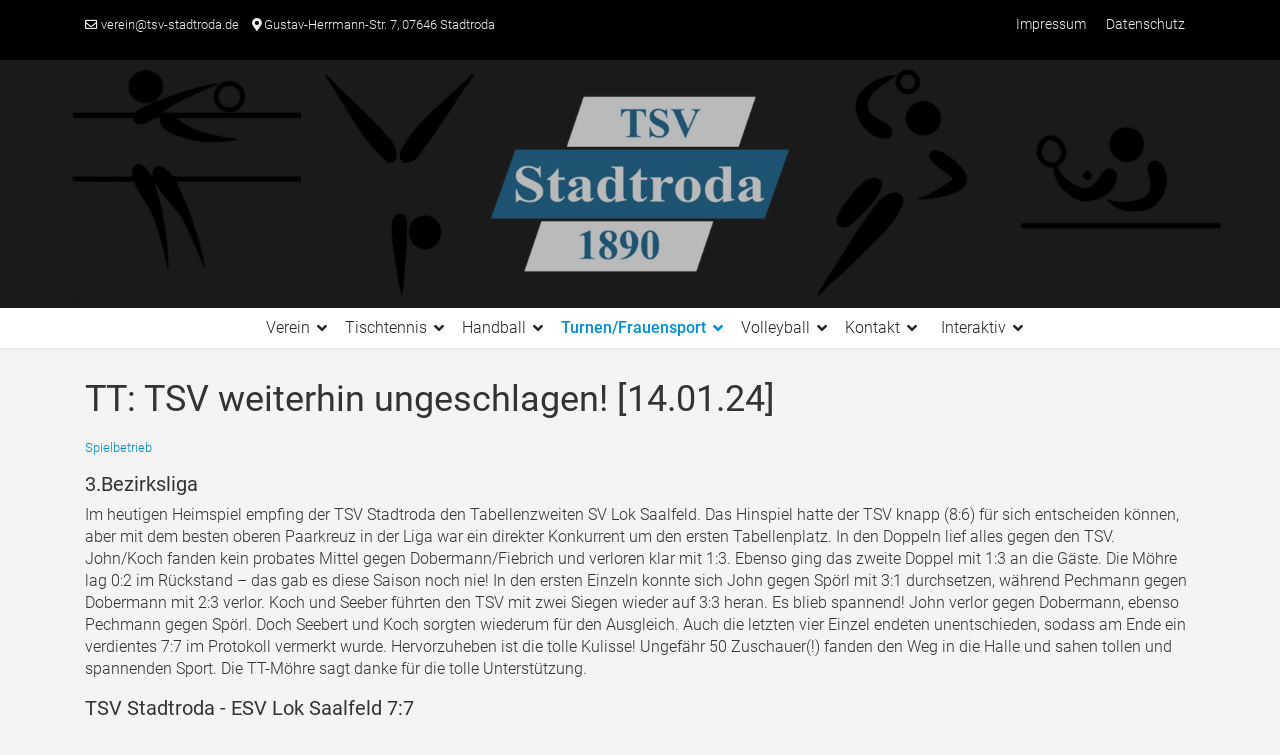

--- FILE ---
content_type: text/html; charset=utf-8
request_url: https://tsv-stadtroda.de/index.php/turnen-frauensport/909-tt-tsv-weiterhin-ungeschlagen-14-01-24
body_size: 6964
content:

<!doctype html>
<html lang="de-de" dir="ltr">
	<head>
		
		<meta name="viewport" content="width=device-width, initial-scale=1, shrink-to-fit=no">
		<meta charset="utf-8">
	<meta name="author" content="peko">
	<meta name="generator" content="Joomla! - Open Source Content Management">
	<title>TSV Stadtroda – TT: TSV weiterhin ungeschlagen! [14.01.24]</title>
	<link href="/templates/shaper_helixultimate/images/favicon.ico" rel="icon" type="image/vnd.microsoft.icon">
<link href="/media/vendor/joomla-custom-elements/css/joomla-alert.min.css?0.2.0" rel="stylesheet" />
	<link href="/media/com_icagenda/icicons/style.css?36615e7b6dc74c1f1a8be2573b6c7642" rel="stylesheet" />
	<link href="/media/com_jce/site/css/content.min.css?badb4208be409b1335b815dde676300e" rel="stylesheet" />
	<link href="/templates/shaper_helixultimate/css/bootstrap.min.css" rel="stylesheet" />
	<link href="/plugins/system/helixultimate/assets/css/system-j4.min.css" rel="stylesheet" />
	<link href="/media/system/css/joomla-fontawesome.min.css?36615e7b6dc74c1f1a8be2573b6c7642" rel="stylesheet" />
	<link href="/templates/shaper_helixultimate/css/template.css" rel="stylesheet" />
	<link href="/templates/shaper_helixultimate/css/presets/default.css" rel="stylesheet" />
	<style>.logo-image {height:36px;}.logo-image-phone {height:36px;}</style>
	<style>@media(max-width: 992px) {.logo-image {height: 36px;}.logo-image-phone {height: 36px;}}</style>
	<style>@media(max-width: 576px) {.logo-image {height: 36px;}.logo-image-phone {height: 36px;}}</style>
<script src="/media/vendor/jquery/js/jquery.min.js?3.7.1"></script>
	<script src="/media/legacy/js/jquery-noconflict.min.js?647005fc12b79b3ca2bb30c059899d5994e3e34d"></script>
	<script type="application/json" class="joomla-script-options new">{"data":{"breakpoints":{"tablet":991,"mobile":480},"header":{"stickyOffset":"100"}},"joomla.jtext":{"ERROR":"Fehler","MESSAGE":"Nachricht","NOTICE":"Hinweis","WARNING":"Warnung","JCLOSE":"Schlie\u00dfen","JOK":"OK","JOPEN":"\u00d6ffnen"},"system.paths":{"root":"","rootFull":"https:\/\/tsv-stadtroda.de\/","base":"","baseFull":"https:\/\/tsv-stadtroda.de\/"},"csrf.token":"6aad1b646f60130403cbb074ab398d2a"}</script>
	<script src="/media/system/js/core.min.js?37ffe4186289eba9c5df81bea44080aff77b9684"></script>
	<script src="/media/vendor/bootstrap/js/bootstrap-es5.min.js?5.3.2" nomodule defer></script>
	<script src="/media/system/js/showon-es5.min.js?0e293ba9dec283752e25f4e1d5eb0a6f8c07d3be" defer nomodule></script>
	<script src="/media/system/js/messages-es5.min.js?c29829fd2432533d05b15b771f86c6637708bd9d" nomodule defer></script>
	<script src="/media/vendor/bootstrap/js/alert.min.js?5.3.2" type="module"></script>
	<script src="/media/vendor/bootstrap/js/button.min.js?5.3.2" type="module"></script>
	<script src="/media/vendor/bootstrap/js/carousel.min.js?5.3.2" type="module"></script>
	<script src="/media/vendor/bootstrap/js/collapse.min.js?5.3.2" type="module"></script>
	<script src="/media/vendor/bootstrap/js/dropdown.min.js?5.3.2" type="module"></script>
	<script src="/media/vendor/bootstrap/js/modal.min.js?5.3.2" type="module"></script>
	<script src="/media/vendor/bootstrap/js/offcanvas.min.js?5.3.2" type="module"></script>
	<script src="/media/vendor/bootstrap/js/popover.min.js?5.3.2" type="module"></script>
	<script src="/media/vendor/bootstrap/js/scrollspy.min.js?5.3.2" type="module"></script>
	<script src="/media/vendor/bootstrap/js/tab.min.js?5.3.2" type="module"></script>
	<script src="/media/vendor/bootstrap/js/toast.min.js?5.3.2" type="module"></script>
	<script src="/media/system/js/showon.min.js?f79c256660e2c0ca2179cf7f3168ea8143e1af82" type="module"></script>
	<script src="/media/system/js/messages.min.js?7f7aa28ac8e8d42145850e8b45b3bc82ff9a6411" type="module"></script>
	<script src="/templates/shaper_helixultimate/js/main.js"></script>
	<script>template="shaper_helixultimate";</script>
<link rel="apple-touch-icon" sizes="180x180" href="/apple-touch-icon.png">
<link rel="icon" type="image/png" sizes="32x32" href="/favicon-32x32.png">
<link rel="icon" type="image/png" sizes="16x16" href="/favicon-16x16.png">
<link rel="manifest" href="/site.webmanifest">
<link rel="mask-icon" href="/safari-pinned-tab.svg" color="#1c67bd">
<meta name="msapplication-TileColor" content="#ffffff">
<meta name="theme-color" content="#ffffff">

<link href="/templates/shaper_helixultimate/css/custom1.css" rel="stylesheet" />
			</head>
	<body class="site helix-ultimate hu com_content com-content view-article layout-blog task-none itemid-514 de-de ltr sticky-header layout-fluid offcanvas-init offcanvs-position-right">

		
		
		<div class="body-wrapper">
			<div class="body-innerwrapper">
								<main id="sp-main">
					
<section id="sp-top-bar" >

						<div class="container">
				<div class="container-inner">
			
	
<div class="row">
	<div id="sp-top-bar1" class="col-md-6 col-lg-6 d-none d-sm-block"><div class="sp-column "><div class="sp-module "><div class="sp-module-content">
<div id="mod-custom137" class="mod-custom custom">
    <ul class="sp-contact-info">
<li class="sp-contact-email"><span class="far fa-envelope" aria-hidden="true"></span> <a title="Kontakt" href="mailto:verein@tsv-stadtroda.de">verein@tsv-stadtroda.de</a></li>
<li class="sp-contact-address"><span class="fas fa-map-marker-alt" aria-hidden="true"></span> <a title="Kontakt" href="/index.php/impressum-menu/kontakt">Gustav-Herrmann-Str. 7, 07646 Stadtroda</a></li>
</ul></div>
</div></div></div></div><div id="sp-top-bar2" class="col-md-6 col-lg-6 "><div class="sp-column "><div class="sp-module "><div class="sp-module-content"><ul class="menu">
<li class="item-2316"><a href="/index.php/kontakt/impressum" >Impressum</a></li><li class="item-2317"><a href="/index.php/kontakt/datenschutzerklaerung" >Datenschutz</a></li></ul>
</div></div></div></div></div>
							</div>
			</div>
			
	</section>

<section id="sp-logo" >

				
	
<div class="row">
	<div id="sp-slide" class="col-lg-12 "><div class="sp-column "><div class="sp-module "><div class="sp-module-content">
<div id="mod-custom240" class="mod-custom custom">
    <div><a href="https://www.tsv-stadtroda.de/"><img src="/images/PicsArt_02-28-105555.jpg" width="3464" height="671" /></a></div></div>
</div></div></div></div></div>
				
	</section>

<header id="sp-header" >

				
	
<div class="row">
	<div id="sp-menu" class="col-lg-12 "><div class="sp-column  d-flex align-items-center justify-content-end"><nav class="sp-megamenu-wrapper d-flex" role="navigation" aria-label="navigation"><ul class="sp-megamenu-parent menu-animation-fade-up d-none d-lg-block"><li class="sp-menu-item sp-has-child"><a   href="/index.php"  >Verein</a><div class="sp-dropdown sp-dropdown-main sp-menu-right" style="width: 200px;"><div class="sp-dropdown-inner"><ul class="sp-dropdown-items"><li class="sp-menu-item sp-has-child"><a   href="/index.php/start/veranstaltungen"  >Veranstaltungen</a><div class="sp-dropdown sp-dropdown-sub sp-menu-right" style="width: 200px;"><div class="sp-dropdown-inner"><ul class="sp-dropdown-items"><li class="sp-menu-item sp-has-child"><a   href="/index.php/start/veranstaltungen/vereinsfest-rasenturnier"  >Vereinsfest / Rasenturnier</a><div class="sp-dropdown sp-dropdown-sub sp-menu-right" style="width: 200px;"><div class="sp-dropdown-inner"><ul class="sp-dropdown-items"><li class="sp-menu-item"><a   href="/index.php/start/veranstaltungen/vereinsfest-rasenturnier/anmeldung-rasenturnier"  >Anmeldung Rasenturnier</a></li></ul></div></div></li></ul></div></div></li><li class="sp-menu-item"><a   href="/index.php/start/verein"  >Vorstand / Beiträge</a></li><li class="sp-menu-item sp-has-child"><a   href="/index.php/start/turnhalle"  >Turnhalle</a><div class="sp-dropdown sp-dropdown-sub sp-menu-right" style="width: 200px;"><div class="sp-dropdown-inner"><ul class="sp-dropdown-items"><li class="sp-menu-item"><a   href="/index.php/start/turnhalle/bilder"  >Bilder</a></li><li class="sp-menu-item"><a   href="https://goo.gl/maps/PGW0n"  >Anfahrt</a></li></ul></div></div></li><li class="sp-menu-item"><a   href="/index.php/start/vereins-news"  >Vereins-News</a></li><li class="sp-menu-item sp-has-child"><a   href="/index.php/start/partner"  >Partner</a><div class="sp-dropdown sp-dropdown-sub sp-menu-right" style="width: 200px;"><div class="sp-dropdown-inner"><ul class="sp-dropdown-items"><li class="sp-menu-item"><a   href="/index.php/start/partner"  >Sponsoren</a></li></ul></div></div></li></ul></div></div></li><li class="sp-menu-item sp-has-child"><a   href="/index.php/tischtennis"  >Tischtennis</a><div class="sp-dropdown sp-dropdown-main sp-menu-right" style="width: 200px;"><div class="sp-dropdown-inner"><ul class="sp-dropdown-items"><li class="sp-menu-item sp-has-child"><a   href="/index.php/tischtennis/mannschaften"  >Mannschaften</a><div class="sp-dropdown sp-dropdown-sub sp-menu-right" style="width: 200px;"><div class="sp-dropdown-inner"><ul class="sp-dropdown-items"><li class="sp-menu-item"><a   href="/index.php/tischtennis/mannschaften/herren-i"  >Herren</a></li><li class="sp-menu-item"><a   href="/index.php/tischtennis/mannschaften/herren-ii"  >Herren II</a></li><li class="sp-menu-item"><a   href="/index.php/tischtennis/mannschaften/herren-iii"  >Herren III</a></li><li class="sp-menu-item"><a   href="/index.php/tischtennis/mannschaften/herren-iv"  >Herren IV</a></li><li class="sp-menu-item"><a   href="/index.php/tischtennis/mannschaften/nachwuchs"  >Nachwuchs</a></li></ul></div></div></li><li class="sp-menu-item"><a   href="/index.php/tischtennis/spielbetrieb"  >Spielbetrieb</a></li><li class="sp-menu-item sp-has-child"><span  class=" sp-menu-heading"  >Diverses</span><div class="sp-dropdown sp-dropdown-sub sp-menu-right" style="width: 200px;"><div class="sp-dropdown-inner"><ul class="sp-dropdown-items"><li class="sp-menu-item"><a   href="/index.php/tischtennis/diverses/o-ttr-werte"  >O-TTR Werte</a></li><li class="sp-menu-item"><a   href="/index.php/tischtennis/diverses/tt-vereinsmeister"  >TT-Vereinsmeister</a></li></ul></div></div></li><li class="sp-menu-item sp-has-child"><a   href="/index.php/tischtennis/rod-sche-moehre"  >Rod'sche Möhre</a><div class="sp-dropdown sp-dropdown-sub sp-menu-right" style="width: 200px;"><div class="sp-dropdown-inner"><ul class="sp-dropdown-items"><li class="sp-menu-item"><a   href="/index.php/tischtennis/rod-sche-moehre/pokal-2016"  >Pokal 2016</a></li><li class="sp-menu-item"><a   href="/index.php/tischtennis/rod-sche-moehre/pokal-2017"  >Pokal 2017</a></li></ul></div></div></li><li class="sp-menu-item"><a   href="/index.php/tischtennis/veranstaltung"  >Veranstaltung</a></li><li class="sp-menu-item"><a   href="/index.php/tischtennis/abteilung-tischtennis"  >Kontakt</a></li><li class="sp-menu-item"><a   href="/index.php/tischtennis/tt-trainingszeiten"  >TT-Trainingszeiten</a></li><li class="sp-menu-item"><a   href="/index.php/tischtennis/tischtennis-minimeisterschaften"  >Tischtennis - Minimeisterschaften</a></li></ul></div></div></li><li class="sp-menu-item sp-has-child"><a   href="/index.php/handball"  >Handball</a><div class="sp-dropdown sp-dropdown-main sp-menu-right" style="width: 200px;"><div class="sp-dropdown-inner"><ul class="sp-dropdown-items"><li class="sp-menu-item sp-has-child"><a   href="/index.php/handball/mannschaften"  >Mannschaften</a><div class="sp-dropdown sp-dropdown-sub sp-menu-right" style="width: 200px;"><div class="sp-dropdown-inner"><ul class="sp-dropdown-items"><li class="sp-menu-item"><a   href="/index.php/handball/mannschaften/jugend-d-f"  >Jugend D - F</a></li></ul></div></div></li><li class="sp-menu-item sp-has-child"><a   href="/index.php/handball/spielbetrieb"  >Spielbetrieb</a><div class="sp-dropdown sp-dropdown-sub sp-menu-right" style="width: 200px;"><div class="sp-dropdown-inner"><ul class="sp-dropdown-items"><li class="sp-menu-item"><a   href="/index.php/handball/spielbetrieb/heimspiel-programmhefte"  >Heimspiel Programmhefte</a></li></ul></div></div></li><li class="sp-menu-item"><a   href="/index.php/handball/spielplan"  >Spielplan</a></li><li class="sp-menu-item"><a  rel="noopener noreferrer" href="https://www.teamplanbuch.ch/startseite" target="_blank"  >Teamplanbuch</a></li><li class="sp-menu-item"><a   href="/index.php/handball/abteilung-handball"  >Kontakt</a></li></ul></div></div></li><li class="sp-menu-item sp-has-child current-item active"><a aria-current="page"  href="/index.php/turnen-frauensport"  >Turnen/Frauensport</a><div class="sp-dropdown sp-dropdown-main sp-menu-right" style="width: 200px;"><div class="sp-dropdown-inner"><ul class="sp-dropdown-items"><li class="sp-menu-item sp-has-child"><a   href="/index.php/turnen-frauensport/abteilungen"  >Abteilungen</a><div class="sp-dropdown sp-dropdown-sub sp-menu-right" style="width: 200px;"><div class="sp-dropdown-inner"><ul class="sp-dropdown-items"><li class="sp-menu-item"><a   href="/index.php/turnen-frauensport/abteilungen/vorschulturnen"  >Kinderturnen</a></li><li class="sp-menu-item"><a   href="/index.php/turnen-frauensport/abteilungen/frauensport"  >Frauensport</a></li></ul></div></div></li><li class="sp-menu-item"><a   href="/index.php/turnen-frauensport/abteilung-turnen"  >Kontakt</a></li></ul></div></div></li><li class="sp-menu-item sp-has-child"><a   href="/index.php/volleyball"  >Volleyball</a><div class="sp-dropdown sp-dropdown-main sp-menu-right" style="width: 200px;"><div class="sp-dropdown-inner"><ul class="sp-dropdown-items"><li class="sp-menu-item sp-has-child"><a   href="/index.php/volleyball/mannschaften"  >Mannschaften</a><div class="sp-dropdown sp-dropdown-sub sp-menu-right" style="width: 200px;"><div class="sp-dropdown-inner"><ul class="sp-dropdown-items"><li class="sp-menu-item"><a   href="/index.php/volleyball/mannschaften/herren"  >Herren</a></li><li class="sp-menu-item"><a   href="/index.php/volleyball/mannschaften/frauen"  >Frauen</a></li><li class="sp-menu-item"><a   href="/index.php/volleyball/mannschaften/nachwuchs"  >Nachwuchs</a></li><li class="sp-menu-item"><a   href="/index.php/volleyball/mannschaften/freizeit"  >Freizeit</a></li></ul></div></div></li><li class="sp-menu-item"><a   href="/index.php/volleyball/spielplan"  >Spielplan</a></li><li class="sp-menu-item"><a   href="/index.php/volleyball/spielbetrieb"  >Spielbetrieb</a></li><li class="sp-menu-item"><a   href="/index.php/volleyball/abteilung-volleyball"  >Kontakt</a></li></ul></div></div></li><li class="sp-menu-item sp-has-child"><a   href="#"  >Kontakt</a><div class="sp-dropdown sp-dropdown-main sp-menu-right" style="width: 200px;"><div class="sp-dropdown-inner"><ul class="sp-dropdown-items"><li class="sp-menu-item"><a   href="/index.php/kontakt/kontakt"  >Kontakt</a></li><li class="sp-menu-item"><a   href="/index.php/kontakt/impressum"  >Impressum</a></li><li class="sp-menu-item"><a   href="/index.php/kontakt/datenschutzerklaerung"  >Datenschutzerklärung</a></li></ul></div></div></li><li class="sp-menu-item sp-has-child"><a   href="#"  >Interaktiv</a><div class="sp-dropdown sp-dropdown-main sp-menu-right" style="width: 200px;"><div class="sp-dropdown-inner"><ul class="sp-dropdown-items"><li class="sp-menu-item"><a   href="/index.php/interaktiv/bildergalerie"  >Bildergalerie</a></li><li class="sp-menu-item"><a   href="/index.php/interaktiv/download-center"  >Download-Center</a></li><li class="sp-menu-item"><a   href="/index.php/interaktiv/kalender/week.listevents/2026/01/25/-"  >Kalender</a></li><li class="sp-menu-item"><a   href="/index.php/interaktiv/links"  >Links</a></li></ul></div></div></li></ul><a id="offcanvas-toggler" aria-label="Menu" class="offcanvas-toggler-right offcanvas-toggler-custom d-lg-none" href="#" aria-hidden="true" title="Menu"><div class="burger-icon"><span></span><span></span><span></span></div></a></nav></div></div></div>
				
	</header>

<section id="sp-main-body" >

										<div class="container">
					<div class="container-inner">
						
	
<div class="row">
	
<div id="sp-component" class="col-lg-12 ">
	<div class="sp-column ">
		<div id="system-message-container" aria-live="polite">
	</div>


		
		<div class="article-details " itemscope itemtype="https://schema.org/Article">
	<meta itemprop="inLanguage" content="de-DE">
	
	
					
		
		
		<div class="article-header">
					<h1 itemprop="headline">
				TT: TSV weiterhin ungeschlagen! [14.01.24]			</h1>
									</div>
		<div class="article-can-edit d-flex flex-wrap justify-content-between">
				</div>
				<div class="article-info">

	
		
		
					<span class="category-name" title="Kategorie: Spielbetrieb">
			<a href="/index.php/turnen-frauensport">Spielbetrieb</a>
	</span>
		
		
		
		
	
			
		
				
			</div>
		
		
			
		
		
	
	<div itemprop="articleBody">
		<h3>3.Bezirksliga</h3>
<p>Im heutigen Heimspiel empfing der TSV Stadtroda den Tabellenzweiten SV Lok Saalfeld. Das Hinspiel hatte der TSV knapp (8:6) für sich entscheiden können, aber mit dem besten oberen Paarkreuz in der Liga war ein direkter Konkurrent um den ersten Tabellenplatz. In den Doppeln lief alles gegen den TSV. John/Koch fanden kein probates Mittel gegen Dobermann/Fiebrich und verloren klar mit 1:3. Ebenso ging das zweite Doppel mit 1:3 an die Gäste. Die Möhre lag 0:2 im Rückstand – das gab es diese Saison noch nie! In den ersten Einzeln konnte sich John gegen Spörl mit 3:1 durchsetzen, während Pechmann gegen Dobermann mit 2:3 verlor. Koch und Seeber führten den TSV mit zwei Siegen wieder auf 3:3 heran. Es blieb spannend! John verlor gegen Dobermann, ebenso Pechmann gegen Spörl. Doch Seebert und Koch sorgten wiederum für den Ausgleich. Auch die letzten vier Einzel endeten unentschieden, sodass am Ende ein verdientes 7:7 im Protokoll vermerkt wurde. Hervorzuheben ist die tolle Kulisse! Ungefähr 50 Zuschauer(!) fanden den Weg in die Halle und sahen tollen und spannenden Sport. Die TT-Möhre sagt danke für die tolle Unterstützung.</p>
<h3>TSV Stadtroda - ESV Lok Saalfeld 7:7</h3>
<h4>Oliver John 2, Maximilian Pechmann 1, Marc Seeber 2, Peer-J. Koch 2</h4> 	</div>

	
	
	
			
		
	

	
<nav class="pagenavigation" aria-label="Page Navigation">
    <span class="pagination ms-0">
                    <a class="btn btn-sm btn-secondary next" href="/index.php/turnen-frauensport/474-turnen-ligastart-des-nachwuches-in-der-landesliga-14-03" rel="next">
            <span class="visually-hidden">
                Nächster Beitrag: Turnen: Ligastart des Nachwuchses in der Landesliga (14.03.)            </span>
            <span aria-hidden="true">Weiter</span> <span class="icon-chevron-right" aria-hidden="true"></span>            </a>
        </span>
</nav>
	
				</div>



			</div>
</div>
</div>
											</div>
				</div>
						
	</section>

<section id="sp-bottom" >

						<div class="container">
				<div class="container-inner">
			
	
<div class="row">
	<div id="sp-bottom1" class="col-sm-col-sm-6 col-lg-4 "><div class="sp-column "><div class="sp-module  blank-ms"><h3 class="sp-module-title">Beliebt</h3><div class="sp-module-content"><ul class="mostread mod-list">
    <li itemscope itemtype="https://schema.org/Article">
        <a href="/index.php/turnen-frauensport/909-tt-tsv-weiterhin-ungeschlagen-14-01-24" itemprop="url">
            <span itemprop="name">
                TT: TSV weiterhin ungeschlagen! [14.01.24]            </span>
        </a>
    </li>
    <li itemscope itemtype="https://schema.org/Article">
        <a href="/index.php/turnen-frauensport/926-weltoffener-tsv-weltoffenes-thueringen" itemprop="url">
            <span itemprop="name">
                Weltoffener TSV, weltoffenes Thüringen            </span>
        </a>
    </li>
    <li itemscope itemtype="https://schema.org/Article">
        <a href="/index.php/start/vereins-news/890-ehrenamt-gesucht" itemprop="url">
            <span itemprop="name">
                Ehrenamt gesucht            </span>
        </a>
    </li>
    <li itemscope itemtype="https://schema.org/Article">
        <a href="/index.php/tischtennis/spielbetrieb/891-tt-gelungener-saisonstart-17-09" itemprop="url">
            <span itemprop="name">
                TT: Gelungener Saisonstart [17.09.]            </span>
        </a>
    </li>
    <li itemscope itemtype="https://schema.org/Article">
        <a href="/index.php/tischtennis/spielbetrieb/921-tt-zwei-spiele-zwei-siege-04-03-24" itemprop="url">
            <span itemprop="name">
                TT: Zwei Spiele - zwei Siege ! [04.03.24]            </span>
        </a>
    </li>
    <li itemscope itemtype="https://schema.org/Article">
        <a href="/index.php/start/vereins-news/905-einen-schoenen-1-advent" itemprop="url">
            <span itemprop="name">
                Einen schönen 1. Advent!            </span>
        </a>
    </li>
    <li itemscope itemtype="https://schema.org/Article">
        <a href="/index.php/tischtennis/spielbetrieb/896-sgt-pepper" itemprop="url">
            <span itemprop="name">
                TT: "It was twenty years ago today.." 29.10. erstes Heimspiel in der Bezirksliga            </span>
        </a>
    </li>
    <li itemscope itemtype="https://schema.org/Article">
        <a href="/index.php/tischtennis/spielbetrieb/895-zusammenfassung-der-spielergebnisse-der-neuen-saison-2023-2024" itemprop="url">
            <span itemprop="name">
                Zusammenfassung der Spielergebnisse der neuen Saison 2023/2024:            </span>
        </a>
    </li>
    <li itemscope itemtype="https://schema.org/Article">
        <a href="/index.php/volleyball/spielbetrieb/893-rueckblick-auf-den-volleyball-spieltag" itemprop="url">
            <span itemprop="name">
                Rückblick auf den Volleyball-Spieltag            </span>
        </a>
    </li>
    <li itemscope itemtype="https://schema.org/Article">
        <a href="/index.php/tischtennis/spielbetrieb/898-tt-3-bezirksliga-ein-harter-kampf-wird-belohnt-05-11-23" itemprop="url">
            <span itemprop="name">
                TT: 3. Bezirksliga : Ein harter Kampf wird belohnt! [05.11.23]            </span>
        </a>
    </li>
</ul>
</div></div></div></div><div id="sp-bottom2" class="col-sm-col-sm-6 col-lg-4 "><div class="sp-column "><div class="sp-module  blank-ms"><h3 class="sp-module-title">Aktuelles</h3><div class="sp-module-content"><div class="mod-articlesnews newsflash">
            <div class="mod-articlesnews__item" itemscope itemtype="https://schema.org/Article">
                    <h3 class="newsflash-title">
            <a href="/index.php/turnen-frauensport/953-kinderturnen-11">
            Kinderturnen        </a>
        </h3>


    



        </div>
            <div class="mod-articlesnews__item" itemscope itemtype="https://schema.org/Article">
                    <h3 class="newsflash-title">
            <a href="/index.php/start/vereins-news/952-einladung-zur-mitgliederversammlung-2025">
            Einladung zur Mitgliederversammlung 2025        </a>
        </h3>


    



        </div>
            <div class="mod-articlesnews__item" itemscope itemtype="https://schema.org/Article">
                    <h3 class="newsflash-title">
            <a href="/index.php/start/vereins-news/948-43-vereinsfest-des-tsv-stadtroda-1890">
            43. Vereinsfest des TSV Stadtroda 1890        </a>
        </h3>


    



        </div>
            <div class="mod-articlesnews__item" itemscope itemtype="https://schema.org/Article">
                    <h3 class="newsflash-title">
            <a href="/index.php/tischtennis/spielbetrieb/945-tt-tsv-stadtroda-feiert-erfolgreichen-saisonabschluss">
            TT: TSV Stadtroda feiert erfolgreichen Saisonabschluss        </a>
        </h3>


    



        </div>
            <div class="mod-articlesnews__item" itemscope itemtype="https://schema.org/Article">
                    <h3 class="newsflash-title">
            <a href="/index.php/start/vereins-news/944-ehrungen-bei-der-auszeichnungs-und-dankeschoenveranstaltung-2025-des-ksb">
            Ehrungen bei der Auszeichnungs- und Dankeschönveranstaltung 2025 des KSB        </a>
        </h3>


    



        </div>
            <div class="mod-articlesnews__item" itemscope itemtype="https://schema.org/Article">
                    <h3 class="newsflash-title">
            <a href="/index.php/start/vereins-news/943-einladung-zum-43-vereinsfest-rasenturnier-2024">
            Einladung zum 43. Vereinsfest & Rasenturnier 2025        </a>
        </h3>


    



        </div>
            <div class="mod-articlesnews__item" itemscope itemtype="https://schema.org/Article">
                    <h3 class="newsflash-title">
            <a href="/index.php/tischtennis/spielbetrieb/941-tt-torsten-krause-wird-zweimal-vizelandesmeister-26-01">
            TT: Torsten Krause wird zweimal Vizelandesmeister! [26.01.]        </a>
        </h3>


    



        </div>
    </div>
</div></div></div></div><div id="sp-bottom3" class="col-lg-4 "><div class="sp-column "><div class="sp-module  blank-ms"><h3 class="sp-module-title">Unser Vereinsfest</h3><div class="sp-module-content">
<div id="mod-custom149" class="mod-custom custom">
    <p>eine Tradition seit 1980 mit Handball-Rasenturnier</p>
<p><a href="/index.php/vereinsfest-rasenturnier"><img src="/images/Rasenturnier_2023_2.jpg" alt="" width="332" height="166" /></a></p></div>
</div></div></div></div></div>
							</div>
			</div>
			
	</section>

<footer id="sp-footer" >

						<div class="container">
				<div class="container-inner">
			
	
<div class="row">
	<div id="sp-footer1" class="col-lg-12 "><div class="sp-column "><span class="sp-copyright">©2008 - 2026 TSV Stadtroda</span></div></div></div>
							</div>
			</div>
			
	</footer>
				</main>
			</div>
		</div>

		<!-- Off Canvas Menu -->
		<div class="offcanvas-overlay"></div>
		<!-- Rendering the offcanvas style -->
		<!-- If canvas style selected then render the style -->
		<!-- otherwise (for old templates) attach the offcanvas module position -->
					<div class="offcanvas-menu left-1 offcanvas-arrow-right" tabindex="-1" inert>
	<div class="d-flex align-items-center justify-content-between p-3 pt-4">
				<a href="#" class="close-offcanvas" role="button" aria-label="Close Off-canvas">
			<div class="burger-icon" aria-hidden="true">
				<span></span>
				<span></span>
				<span></span>
			</div>
		</a>
	</div>
	
	<div class="offcanvas-inner">
		<div class="d-flex header-modules mb-3">
			
					</div>
		
					<div class="sp-module  blank-ms"><div class="sp-module-content"><ul class="menu">
<li class="item-435 default menu-deeper menu-parent"><a href="/index.php" >Verein<span class="menu-toggler"></span></a><ul class="menu-child"><li class="item-812 menu-deeper menu-parent"><a href="/index.php/start/veranstaltungen" >Veranstaltungen<span class="menu-toggler"></span></a><ul class="menu-child"><li class="item-1826 menu-deeper menu-parent"><a href="/index.php/start/veranstaltungen/vereinsfest-rasenturnier" >Vereinsfest / Rasenturnier<span class="menu-toggler"></span></a><ul class="menu-child"><li class="item-1010"><a href="/index.php/start/veranstaltungen/vereinsfest-rasenturnier/anmeldung-rasenturnier" >Anmeldung Rasenturnier</a></li></ul></li></ul></li><li class="item-789"><a href="/index.php/start/verein" >Vorstand / Beiträge</a></li><li class="item-790 menu-deeper menu-parent"><a href="/index.php/start/turnhalle" >Turnhalle<span class="menu-toggler"></span></a><ul class="menu-child"><li class="item-809"><a href="/index.php/start/turnhalle/bilder" >Bilder</a></li><li class="item-810"><a href="https://goo.gl/maps/PGW0n" >Anfahrt</a></li></ul></li><li class="item-811"><a href="/index.php/start/vereins-news" >Vereins-News</a></li><li class="item-815 menu-deeper menu-parent"><a href="/index.php/start/partner" >Partner<span class="menu-toggler"></span></a><ul class="menu-child"><li class="item-816"><a href="/index.php/start/partner" >Sponsoren</a></li></ul></li></ul></li><li class="item-528 menu-deeper menu-parent"><a href="/index.php/tischtennis" >Tischtennis<span class="menu-toggler"></span></a><ul class="menu-child"><li class="item-529 menu-deeper menu-parent"><a href="/index.php/tischtennis/mannschaften" >Mannschaften<span class="menu-toggler"></span></a><ul class="menu-child"><li class="item-530"><a href="/index.php/tischtennis/mannschaften/herren-i" >Herren</a></li><li class="item-541"><a href="/index.php/tischtennis/mannschaften/herren-ii" >Herren II</a></li><li class="item-532"><a href="/index.php/tischtennis/mannschaften/herren-iii" >Herren III</a></li><li class="item-879"><a href="/index.php/tischtennis/mannschaften/herren-iv" >Herren IV</a></li><li class="item-535"><a href="/index.php/tischtennis/mannschaften/nachwuchs" >Nachwuchs</a></li></ul></li><li class="item-658"><a href="/index.php/tischtennis/spielbetrieb" >Spielbetrieb</a></li><li class="item-1636 menu-deeper menu-parent"><span class="nav-header ">Diverses<span class="menu-toggler"></span></span>
<ul class="menu-child"><li class="item-1637"><a href="/index.php/tischtennis/diverses/o-ttr-werte" >O-TTR Werte</a></li><li class="item-1638"><a href="/index.php/tischtennis/diverses/tt-vereinsmeister" >TT-Vereinsmeister</a></li></ul></li><li class="item-788 menu-deeper menu-parent"><a href="/index.php/tischtennis/rod-sche-moehre" >Rod'sche Möhre<span class="menu-toggler"></span></a><ul class="menu-child"><li class="item-1102"><a href="/index.php/tischtennis/rod-sche-moehre/pokal-2016" >Pokal 2016</a></li><li class="item-1273"><a href="/index.php/tischtennis/rod-sche-moehre/pokal-2017" >Pokal 2017</a></li></ul></li><li class="item-1011"><a href="/index.php/tischtennis/veranstaltung" >Veranstaltung</a></li><li class="item-854"><a href="/index.php/tischtennis/abteilung-tischtennis" >Kontakt</a></li><li class="item-2415"><a href="/index.php/tischtennis/tt-trainingszeiten" >TT-Trainingszeiten</a></li><li class="item-2677"><a href="/index.php/tischtennis/tischtennis-minimeisterschaften" >Tischtennis - Minimeisterschaften</a></li></ul></li><li class="item-502 menu-deeper menu-parent"><a href="/index.php/handball" >Handball<span class="menu-toggler"></span></a><ul class="menu-child"><li class="item-562 menu-deeper menu-parent"><a href="/index.php/handball/mannschaften" >Mannschaften<span class="menu-toggler"></span></a><ul class="menu-child"><li class="item-1879"><a href="/index.php/handball/mannschaften/jugend-d-f" >Jugend D - F</a></li></ul></li><li class="item-808 menu-deeper menu-parent"><a href="/index.php/handball/spielbetrieb" >Spielbetrieb<span class="menu-toggler"></span></a><ul class="menu-child"><li class="item-1624"><a href="/index.php/handball/spielbetrieb/heimspiel-programmhefte" >Heimspiel Programmhefte</a></li></ul></li><li class="item-527"><a href="/index.php/handball/spielplan" >Spielplan</a></li><li class="item-849"><a href="https://www.teamplanbuch.ch/startseite" target="_blank" rel="noopener noreferrer">Teamplanbuch</a></li><li class="item-852"><a href="/index.php/handball/abteilung-handball" >Kontakt</a></li></ul></li><li class="item-514 current active menu-deeper menu-parent"><a href="/index.php/turnen-frauensport" >Turnen/Frauensport<span class="menu-toggler"></span></a><ul class="menu-child"><li class="item-799 menu-deeper menu-parent"><a href="/index.php/turnen-frauensport/abteilungen" >Abteilungen<span class="menu-toggler"></span></a><ul class="menu-child"><li class="item-802"><a href="/index.php/turnen-frauensport/abteilungen/vorschulturnen" >Kinderturnen</a></li><li class="item-801"><a href="/index.php/turnen-frauensport/abteilungen/frauensport" >Frauensport</a></li></ul></li><li class="item-855"><a href="/index.php/turnen-frauensport/abteilung-turnen" >Kontakt</a></li></ul></li><li class="item-479 menu-deeper menu-parent"><a href="/index.php/volleyball" >Volleyball<span class="menu-toggler"></span></a><ul class="menu-child"><li class="item-519 menu-deeper menu-parent"><a href="/index.php/volleyball/mannschaften" >Mannschaften<span class="menu-toggler"></span></a><ul class="menu-child"><li class="item-521"><a href="/index.php/volleyball/mannschaften/herren" >Herren</a></li><li class="item-522"><a href="/index.php/volleyball/mannschaften/frauen" >Frauen</a></li><li class="item-523"><a href="/index.php/volleyball/mannschaften/nachwuchs" >Nachwuchs</a></li><li class="item-524"><a href="/index.php/volleyball/mannschaften/freizeit" >Freizeit</a></li></ul></li><li class="item-526"><a href="/index.php/volleyball/spielplan" >Spielplan</a></li><li class="item-525"><a href="/index.php/volleyball/spielbetrieb" >Spielbetrieb</a></li><li class="item-853"><a href="/index.php/volleyball/abteilung-volleyball" >Kontakt</a></li></ul></li><li class="item-817 menu-deeper menu-parent"><a href="#" >Kontakt<span class="menu-toggler"></span></a><ul class="menu-child"><li class="item-516"><a href="/index.php/kontakt/kontakt" >Kontakt</a></li><li class="item-1432"><a href="/index.php/kontakt/impressum" >Impressum</a></li><li class="item-1411"><a href="/index.php/kontakt/datenschutzerklaerung" >Datenschutzerklärung</a></li></ul></li><li class="item-832 menu-deeper menu-parent"><a href="#" >Interaktiv<span class="menu-toggler"></span></a><ul class="menu-child"><li class="item-833"><a href="/index.php/interaktiv/bildergalerie" >Bildergalerie</a></li><li class="item-848"><a href="/index.php/interaktiv/download-center" >Download-Center</a></li><li class="item-851"><a href="/index.php/interaktiv/kalender/week.listevents/2026/01/25/-" >Kalender</a></li><li class="item-861"><a href="/index.php/interaktiv/links" >Links</a></li></ul></li></ul>
</div></div>
		
		
		
		
				
		<!-- custom module position -->
		
	</div>
</div>				

		
		

		<!-- Go to top -->
					<a href="#" class="sp-scroll-up" aria-label="Scroll to top"><span class="fas fa-angle-up" aria-hidden="true"></span></a>
					</body>
</html>

--- FILE ---
content_type: text/css
request_url: https://tsv-stadtroda.de/templates/shaper_helixultimate/css/presets/default.css
body_size: 3864
content:
body,.sp-preloader{background-color:#f4f4f4;color:#333}.sp-preloader>div{background:#008ed6}.sp-preloader>div:after{background:#f4f4f4}#sp-top-bar{background:#000;color:#eee}#sp-top-bar a{color:#eee}#sp-header{background:#fff}#sp-menu ul.social-icons a:hover,#sp-menu ul.social-icons a:focus{color:#008ed6}a{color:#008ed6}a:hover,a:focus,a:active{color:#008ed6}.tags>li{display:inline-block}.tags>li a{background:rgba(0,142,214,.1);color:#008ed6}.tags>li a:hover{background:#008ed6}.article-social-share .social-share-icon ul li a{color:#333}.article-social-share .social-share-icon ul li a:hover,.article-social-share .social-share-icon ul li a:focus{background:#008ed6}.pager>li a{border:1px solid #ededed;color:#333}.sp-reading-progress-bar{background-color:#008ed6}.sp-megamenu-parent>li>a{color:#252525}.sp-megamenu-parent>li:hover>a{color:#008ed6}.sp-megamenu-parent>li.active>a,.sp-megamenu-parent>li.active:hover>a{color:#008ed6}.sp-megamenu-parent .sp-dropdown .sp-dropdown-inner{background:#fff}.sp-megamenu-parent .sp-dropdown li.sp-menu-item>a{color:#252525}.sp-megamenu-parent .sp-dropdown li.sp-menu-item>a:hover{color:#008ed6}.sp-megamenu-parent .sp-dropdown li.sp-menu-item.active>a{color:#008ed6}.sp-megamenu-parent .sp-mega-group>li>a{color:#252525}#offcanvas-toggler>.fa{color:#252525}#offcanvas-toggler>.fa:hover,#offcanvas-toggler>.fa:focus,#offcanvas-toggler>.fa:active{color:#008ed6}#offcanvas-toggler>.fas{color:#252525}#offcanvas-toggler>.fas:hover,#offcanvas-toggler>.fas:focus,#offcanvas-toggler>.fas:active{color:#008ed6}#offcanvas-toggler>.far{color:#252525}#offcanvas-toggler>.far:hover,#offcanvas-toggler>.far:focus,#offcanvas-toggler>.far:active{color:#008ed6}.offcanvas-menu{background-color:#fff;color:#252525}.offcanvas-menu .offcanvas-inner a{color:#252525}.offcanvas-menu .offcanvas-inner a:hover,.offcanvas-menu .offcanvas-inner a:focus,.offcanvas-menu .offcanvas-inner a:active{color:#008ed6}.offcanvas-menu .offcanvas-inner ul.menu>li a,.offcanvas-menu .offcanvas-inner ul.menu>li span{color:#252525}.offcanvas-menu .offcanvas-inner ul.menu>li a:hover,.offcanvas-menu .offcanvas-inner ul.menu>li a:focus,.offcanvas-menu .offcanvas-inner ul.menu>li span:hover,.offcanvas-menu .offcanvas-inner ul.menu>li span:focus{color:#008ed6}.offcanvas-menu .offcanvas-inner ul.menu>li.menu-parent>a>.menu-toggler,.offcanvas-menu .offcanvas-inner ul.menu>li.menu-parent>.menu-separator>.menu-toggler{color:rgba(37,37,37,.5)}.offcanvas-menu .offcanvas-inner ul.menu>li.menu-parent .menu-toggler{color:rgba(37,37,37,.5)}.offcanvas-menu .offcanvas-inner ul.menu>li li a{color:rgba(37,37,37,.8)}.btn-primary,.sppb-btn-primary{border-color:#008ed6;background-color:#008ed6}.btn-primary:hover,.sppb-btn-primary:hover{border-color:#008ed6;background-color:#008ed6}ul.social-icons>li a:hover{color:#008ed6}.sp-page-title{background:#008ed6}.layout-boxed .body-innerwrapper{background:#f4f4f4}.sp-module ul>li>a{color:#333}.sp-module ul>li>a:hover{color:#008ed6}.sp-module .latestnews>div>a{color:#333}.sp-module .latestnews>div>a:hover{color:#008ed6}.sp-module .tagscloud .tag-name:hover{background:#008ed6}.search .btn-toolbar button{background:#008ed6}#sp-footer,#sp-bottom{background:#292929;color:#aaa}#sp-footer a,#sp-bottom a{color:#fff}#sp-footer a:hover,#sp-footer a:active,#sp-footer a:focus,#sp-bottom a:hover,#sp-bottom a:active,#sp-bottom a:focus{color:#008ed6}#sp-bottom .sp-module-content .latestnews>li>a>span{color:#aaa}.sp-comingsoon body{background-color:#008ed6}.pagination>li>a,.pagination>li>span{color:#333}.pagination>li>a:hover,.pagination>li>a:focus,.pagination>li>span:hover,.pagination>li>span:focus{color:#333}.pagination>.active>a,.pagination>.active>span{border-color:#008ed6;background-color:#008ed6}.pagination>.active>a:hover,.pagination>.active>a:focus,.pagination>.active>span:hover,.pagination>.active>span:focus{border-color:#008ed6;background-color:#008ed6}.error-code,.coming-soon-number{color:#008ed6}